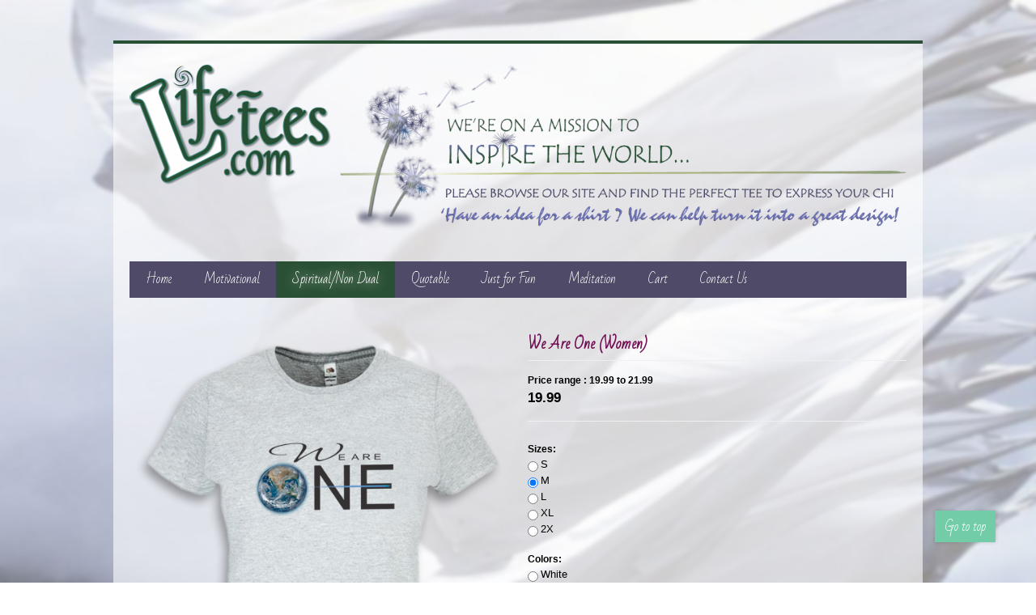

--- FILE ---
content_type: text/html; charset=utf-8
request_url: https://life-tees.com/index.php/spiritual-non-dual/we-are-one-women
body_size: 4799
content:
<!DOCTYPE html>
<!-- jsn_nuru_pro 2.1.0 -->
<html lang="" dir="ltr">
<head>
	<base href="https://life-tees.com/index.php/spiritual-non-dual/we-are-one-women" />
	<meta http-equiv="content-type" content="text/html; charset=utf-8" />
	<meta name="image" content="https://life-tees.com/images/AreOne/AreOneWomenGreyCrewNeckshirt.png" />
	<meta property="og:title" content="We Are One (Women)" />
	<meta property="og:site_name" content="life-tees.com" />
	<meta property="og:description" content="• 100% cotton • Heavy fabric weight • Stitched lay-flat collar, armholes and sleeves" />
	<meta property="og:url" content="https://life-tees.com/index.php/spiritual-non-dual/we-are-one-women" />
	<meta property="og:type" content="product" />
	<meta property="og:image" content="https://life-tees.com/images/AreOne/AreOneWomenGreyCrewNeckshirt.png" />
	<meta name="description" content="• 100% cotton • Heavy fabric weight • Stitched lay-flat collar, armholes and sleeves" />
	<meta name="generator" content="Joomla! - Open Source Content Management" />
	<title>We Are One (Women)</title>
	<link href="/templates/jsn_nuru_pro/favicon.ico" rel="shortcut icon" type="image/vnd.microsoft.icon" />
	<link href="/media/j2store/css/bootstrap.min.css" rel="stylesheet" type="text/css" />
	<link href="/media/j2store/css/jquery-ui-custom.css" rel="stylesheet" type="text/css" />
	<link href="https://life-tees.com/media/j2store/css/font-awesome.min.css" rel="stylesheet" type="text/css" />
	<link href="/media/j2store/css/j2store.css" rel="stylesheet" type="text/css" />
	<link href="/media/j2store/css/jquery.fancybox.min.css" rel="stylesheet" type="text/css" />
	<link href="/components/com_imageshow/assets/css/style.css" rel="stylesheet" type="text/css" />
	<link href="/media/jui/css/bootstrap.min.css?a9d9546a2115782a532bafd9318ecbd9" rel="stylesheet" type="text/css" />
	<link href="/media/jui/css/bootstrap-responsive.min.css?a9d9546a2115782a532bafd9318ecbd9" rel="stylesheet" type="text/css" />
	<link href="/media/jui/css/bootstrap-extended.css?a9d9546a2115782a532bafd9318ecbd9" rel="stylesheet" type="text/css" />
	<link href="/plugins/system/jsntplframework/assets/3rd-party/bootstrap/css/bootstrap-frontend.min.css" rel="stylesheet" type="text/css" />
	<link href="/plugins/system/jsntplframework/assets/3rd-party/bootstrap/css/bootstrap-responsive-frontend.min.css" rel="stylesheet" type="text/css" />
	<link href="/templates/system/css/system.css" rel="stylesheet" type="text/css" />
	<link href="/templates/system/css/general.css" rel="stylesheet" type="text/css" />
	<link href="/templates/jsn_nuru_pro/css/template.css" rel="stylesheet" type="text/css" />
	<link href="/templates/jsn_nuru_pro/css/template_pro.css" rel="stylesheet" type="text/css" />
	<link href="/templates/jsn_nuru_pro/css/colors/green.css" rel="stylesheet" type="text/css" />
	<link href="/templates/jsn_nuru_pro/css/styles/personal.css" rel="stylesheet" type="text/css" />
	<link href="/templates/jsn_nuru_pro/css/layouts/jsn_mobile.css" rel="stylesheet" type="text/css" />
	<link href="/templates/jsn_nuru_pro/css/custom.css" rel="stylesheet" type="text/css" />
	<link href="/media/system/css/modal.css?a9d9546a2115782a532bafd9318ecbd9" rel="stylesheet" type="text/css" />
	<style type="text/css">
	div.jsn-modulecontainer ul.menu-mainmenu ul,
	div.jsn-modulecontainer ul.menu-mainmenu ul li {
		width: 120px;
	}
	div.jsn-modulecontainer ul.menu-mainmenu ul ul {
		margin-left: 119px;
	}
	#jsn-pos-toolbar div.jsn-modulecontainer ul.menu-mainmenu ul ul {
		margin-right: 119px;
		margin-left : auto
	}
	div.jsn-modulecontainer ul.menu-sidemenu ul,
	div.jsn-modulecontainer ul.menu-sidemenu ul li {
		width: 200px;
	}
	div.jsn-modulecontainer ul.menu-sidemenu li ul {
		right: -200px;
	}
	body.jsn-direction-rtl div.jsn-modulecontainer ul.menu-sidemenu li ul {
		left: -200px;
		right: auto;
	}
	div.jsn-modulecontainer ul.menu-sidemenu ul ul {
		margin-left: 199px;
	}
	</style>
	<script type="application/json" class="joomla-script-options new">{"csrf.token":"c411613a6caca690aeeecb45aac9bbc8","system.paths":{"root":"","base":""}}</script>
	<script src="/media/jui/js/jquery.min.js?a9d9546a2115782a532bafd9318ecbd9" type="text/javascript"></script>
	<script src="/media/jui/js/jquery-noconflict.js?a9d9546a2115782a532bafd9318ecbd9" type="text/javascript"></script>
	<script src="/media/jui/js/jquery-migrate.min.js?a9d9546a2115782a532bafd9318ecbd9" type="text/javascript"></script>
	<script src="/media/jui/js/bootstrap.min.js?a9d9546a2115782a532bafd9318ecbd9" type="text/javascript"></script>
	<script src="/media/j2store/js/j2store.namespace.js" type="text/javascript"></script>
	<script src="/media/j2store/js/jquery-ui.min.js" type="text/javascript"></script>
	<script src="/media/j2store/js/jquery-ui-timepicker-addon.js" type="text/javascript"></script>
	<script src="/media/j2store/js/jquery.zoom.js" type="text/javascript"></script>
	<script src="/media/j2store/js/j2store.js" type="text/javascript"></script>
	<script src="/media/j2store/js/bootstrap-modal-conflit.js" type="text/javascript"></script>
	<script src="/media/j2store/js/jquery.fancybox.min.js" type="text/javascript"></script>
	<script src="/plugins/j2store/app_flexivariable/app_flexivariable/js/flexivariable.js" type="text/javascript"></script>
	<script src="/media/system/js/core.js?a9d9546a2115782a532bafd9318ecbd9" type="text/javascript"></script>
	<script src="/media/system/js/mootools-core.js?a9d9546a2115782a532bafd9318ecbd9" type="text/javascript"></script>
	<script src="/media/system/js/mootools-more.js?a9d9546a2115782a532bafd9318ecbd9" type="text/javascript"></script>
	<script src="/plugins/system/jsntplframework/assets/joomlashine/js/noconflict.js" type="text/javascript"></script>
	<script src="/plugins/system/jsntplframework/assets/joomlashine/js/utils.js" type="text/javascript"></script>
	<script src="/templates/jsn_nuru_pro/js/jsn_template.js" type="text/javascript"></script>
	<script src="/media/system/js/modal.js?a9d9546a2115782a532bafd9318ecbd9" type="text/javascript"></script>
	<script type="text/javascript">

		var j2storeURL = 'https://life-tees.com/';
		
			if(typeof(j2store) == 'undefined') {
				var j2store = {};
			}

	if(typeof(jQuery) != 'undefined') {
		jQuery.noConflict();
	}

	if(typeof(j2store.jQuery) == 'undefined') {
		j2store.jQuery = jQuery.noConflict();
	}

	if(typeof(j2store.jQuery) != 'undefined') {

		(function($) {
			$(document).ready(function(){
				//date, time, datetime

				if( $('.j2store_date').length ){
					$('.j2store_date').datepicker({dateFormat: 'yy-mm-dd'});
				}

				if($('.j2store_datetime').length){
					$('.j2store_datetime').datetimepicker({
							dateFormat: 'yy-mm-dd',
							timeFormat: 'HH:mm',
							
			currentText: 'Now',
			closeText: 'Done',
			timeOnlyTitle: 'Choose Time',
			timeText: 'Time',
			hourText: 'Hour',
			minuteText: 'Minute',
			secondText: 'Seconds',
			millisecText: 'Milliseconds',
			timezoneText: 'Time Zone'
			
					});
				}

				if($('.j2store_time').length){
					$('.j2store_time').timepicker({timeFormat: 'HH:mm', 
			currentText: 'Now',
			closeText: 'Done',
			timeOnlyTitle: 'Choose Time',
			timeText: 'Time',
			hourText: 'Hour',
			minuteText: 'Minute',
			secondText: 'Seconds',
			millisecText: 'Milliseconds',
			timezoneText: 'Time Zone'
			});
				}

			});
		})(j2store.jQuery);
	}
	
		if (typeof(jQuery) !== 'undefined') {
		   jQuery(document).ready(function() {
		      jQuery("body").addClass("j2store-single-product-view view-product-8  we-are-one-women");
		  });
		}
		
				JSNTemplate.initTemplate({
					templatePrefix			: "jsn_nuru_pro_",
					templatePath			: "/templates/jsn_nuru_pro",
					enableRTL				: 0,
					enableGotopLink			: 1,
					enableMobile			: 1,
					enableMobileMenuSticky	: 1,
					enableDesktopMenuSticky	: 0,
					responsiveLayout		: ["mobile"],
					mobileMenuEffect		: "default"
				});
			
		jQuery(function($) {
			SqueezeBox.initialize({});
			initSqueezeBox();
			$(document).on('subform-row-add', initSqueezeBox);

			function initSqueezeBox(event, container)
			{
				SqueezeBox.assign($(container || document).find('a.modal').get(), {
					parse: 'rel'
				});
			}
		});

		window.jModalClose = function () {
			SqueezeBox.close();
		};

		// Add extra modal close functionality for tinyMCE-based editors
		document.onreadystatechange = function () {
			if (document.readyState == 'interactive' && typeof tinyMCE != 'undefined' && tinyMCE)
			{
				if (typeof window.jModalClose_no_tinyMCE === 'undefined')
				{
					window.jModalClose_no_tinyMCE = typeof(jModalClose) == 'function'  ?  jModalClose  :  false;

					jModalClose = function () {
						if (window.jModalClose_no_tinyMCE) window.jModalClose_no_tinyMCE.apply(this, arguments);
						tinyMCE.activeEditor.windowManager.close();
					};
				}

				if (typeof window.SqueezeBoxClose_no_tinyMCE === 'undefined')
				{
					if (typeof(SqueezeBox) == 'undefined')  SqueezeBox = {};
					window.SqueezeBoxClose_no_tinyMCE = typeof(SqueezeBox.close) == 'function'  ?  SqueezeBox.close  :  false;

					SqueezeBox.close = function () {
						if (window.SqueezeBoxClose_no_tinyMCE)  window.SqueezeBoxClose_no_tinyMCE.apply(this, arguments);
						tinyMCE.activeEditor.windowManager.close();
					};
				}
			}
		};
		
	</script>
	<meta name="viewport" content="width=device-width, initial-scale=1.0, maximum-scale=2.0" />

	<!-- html5.js and respond.min.js for IE less than 9 -->
	<!--[if lt IE 9]>
	<script src="http://html5shim.googlecode.com/svn/trunk/html5.js"></script>
	<script src="/plugins/system/jsntplframework/assets/3rd-party/respond/respond.min.js"></script>
	<![endif]-->
	</head>
<body id="jsn-master" class="jsn-textstyle-personal jsn-color-green jsn-direction-ltr jsn-responsive jsn-mobile jsn-joomla-30  jsn-com-j2store jsn-view-products jsn-itemid-120">
<a name="top" id="top"></a>
<div id="jsn-page" class="container">
	<div id="jsn-header">
		<div id="jsn-logo" class="pull-left">
			<a href="/index.php" title=""><img src="/images/life-teeslogo.png" alt="" id="jsn-logo-desktop" /></a>		</div>
		<div id="jsn-headerright" class="pull-right">
							<div id="jsn-pos-top">
					<div class=" jsn-modulecontainer"><div class="jsn-modulecontainer_inner"><div class="jsn-modulecontent">
<div class="jsn-mod-custom">
	<p><img src="/images/Header.png" alt="Header" width="700" height="219" /></p></div><div class="clearbreak"></div></div></div></div>
					<div class="clearbreak"></div>
				</div>
						</div>
		<div class="clearbreak"></div>
					<div id="jsn-menu"><div id="jsn-menu-inner">
											<div id="jsn-pos-mainmenu" >
							<div class="_menu jsn-modulecontainer"><div class="jsn-modulecontainer_inner"><div class="jsn-modulecontent"><span id="jsn-menu-toggle-parent" class="jsn-menu-toggle">Menu</span>
<ul class="menu-mainmenu">
<li class="jsn-menu-mobile-control"><span class="close-menu"><i class="fa fa-times"></i></span></li> 
<li  class="first"><a  href="/index.php" >
	<i class=" "></i>
	<span>
		Home	</span>
</a></li><li  class=""><a  href="/index.php/motivational" >
	<i class=" "></i>
	<span>
		Motivational	</span>
</a></li><li  class="current active"><a class="current" href="/index.php/spiritual-non-dual" >
	<i class=" "></i>
	<span>
		Spiritual/Non Dual 	</span>
</a></li><li  class=""><a  href="/index.php/quotable" >
	<i class=" "></i>
	<span>
		Quotable	</span>
</a></li><li  class=""><a  href="/index.php/just-for-fun" >
	<i class=" "></i>
	<span>
		Just for Fun	</span>
</a></li><li  class=""><a  href="/index.php/meditation" >
	<i class=" "></i>
	<span>
		Meditation	</span>
</a></li><li  class="parent">	<a  href="/" >
		<span>
		Cart		</span>
	</a>
	<span class="jsn-menu-toggle"></span><ul><li  class="first"><a  href="/index.php/cart/account-log-in" >
	<i class=" "></i>
	<span>
		Account Log In	</span>
</a></li><li  class=""><a  href="/index.php/cart/view-cart" >
	<i class=" "></i>
	<span>
		View Cart	</span>
</a></li><li  class="last"><a  href="/index.php/cart/checkout" >
	<i class=" "></i>
	<span>
		Checkout	</span>
</a></li></ul></li><li  class="last"><a  href="/index.php/contact-us" >
	<i class=" "></i>
	<span>
		Contact Us	</span>
</a></li></ul><div class="clearbreak"></div></div></div></div>
													</div>
																	<span id="jsn-desktopswitch">
					<a href="#" onclick="javascript: JSNUtils.setTemplateAttribute('jsn_nuru_pro_','mobile','no'); return false;"></a>
				</span>
						<span id="jsn-mobileswitch">
					<a href="#" onclick="javascript: JSNUtils.setTemplateAttribute('jsn_nuru_pro_','mobile','yes'); return false;"></a>
				</span>
											<div class="clearbreak"></div>
				</div></div>
				</div>
		<div id="jsn-body">
		<div id="jsn-content" class="">
			<div id="jsn-content_inner" class="row-fluid">
										<div id="jsn-maincontent" class="span12 order1  row-fluid">
																<div id="jsn-centercol" class="span12 order1 ">
										<div id="jsn-centercol_inner">
																						<div id="jsn-mainbody-content" class=" jsn-hasmainbody">
																									<div id="jsn-mainbody">
														<div id="system-message-container">
	</div>

														<div id="akeeba-renderjoomla">
<div class="j2store-single-product flexivariable detail bs2 ">
			<div itemscope itemtype="https://schema.org/Product" class="product-8 flexivariable-product">
    <div class="row-fluid">
        <div class="span6">
                <div class="j2store-mainimage">
                            
            <span class="nozoom" id="j2store-item-main-image-8">
		  	 <img itemprop="image"
                  alt="We Are One (Women)"
                  title="We Are One (Women)"
                  class="j2store-product-main-image j2store-img-responsive"
                  src="https://life-tees.com/images/AreOne/AreOneWomenGreyCrewNeckshirt.png"
                  width="550"
             />
		  	 </span>
            <script type="text/javascript">
                var main_image="https://life-tees.com/images/AreOne/AreOneWomenGreyCrewNeckshirt.png";
                j2store.jQuery(document).ready(function(){
                    var enable_zoom = 0;
                    if(enable_zoom){
                        j2store.jQuery('#j2store-item-main-image-8').zoom();
                    }
                });
            </script>
            </div>


    
        </div>

        <div class="span6">
            
	<h2 itemprop="name" class="product-title">
		We Are One (Women)	</h2>

                                        
            <div class="price-sku-brand-container row-fluid">
                <div class="span6">
                        <div class="flexi-product-price-range">
        <strong>Price range :</strong> <strong>19.99 to 21.99	</strong>
    </div>
    <div itemprop="offers" itemscope itemtype="https://schema.org/Offer" class="product-price-container">
                                <div class="base-price "></div>
        
                                <div class="sale-price">
                19.99            </div>
        
                            <meta itemprop="price" content="19.99000" />
                <meta itemprop="priceCurrency" content="USD" />
                    <link itemprop="availability" href="https://schema.org/OutOfStock" />
            </div>


    <div class="discount-percentage"></div>
                </div>

                <div class="span6">
                                                                                    
                                        
                                    </div>
            </div>
                            <form action="/index.php/cart/view-cart/addItem"
                      method="post" class="j2store-addtocart-form"
                      id="j2store-addtocart-form-8"
                      name="j2store-addtocart-form-8"
                      data-product_id="8"
                      data-product_type="flexivariable"
                                            data-product_variants="{&quot;1859&quot;:&quot;172,173,174&quot;,&quot;1860&quot;:&quot;175,176,177&quot;,&quot;1861&quot;:&quot;178,179,180&quot;,&quot;1862&quot;:&quot;181,182,183&quot;,&quot;1864&quot;:&quot;187,188,189&quot;,&quot;1865&quot;:&quot;190,191,192&quot;,&quot;1866&quot;:&quot;193,194,195&quot;,&quot;1867&quot;:&quot;196,197,198&quot;,&quot;1869&quot;:&quot;202,203,204&quot;,&quot;1870&quot;:&quot;205,206,207&quot;,&quot;1871&quot;:&quot;208,209,210&quot;,&quot;1872&quot;:&quot;211,212,213&quot;,&quot;1874&quot;:&quot;217,218,219&quot;,&quot;1875&quot;:&quot;220,221,222&quot;,&quot;1876&quot;:&quot;223,224,225&quot;,&quot;1877&quot;:&quot;226,227,228&quot;,&quot;1885&quot;:&quot;250,251,252&quot;,&quot;1886&quot;:&quot;253,254,255&quot;,&quot;1887&quot;:&quot;256,257,258&quot;,&quot;1889&quot;:&quot;262,263,264&quot;,&quot;1890&quot;:&quot;265,266,267&quot;,&quot;1891&quot;:&quot;268,269,270&quot;,&quot;1892&quot;:&quot;271,272,273&quot;,&quot;2232&quot;:&quot;1162,1163,1164&quot;,&quot;2233&quot;:&quot;1165,1166,1167&quot;,&quot;2234&quot;:&quot;1168,1169,1170&quot;,&quot;2235&quot;:&quot;1171,1172,1173&quot;,&quot;2236&quot;:&quot;1174,1175,1176&quot;,&quot;2237&quot;:&quot;1177,1178,1179&quot;,&quot;2238&quot;:&quot;1180,1181,1182&quot;,&quot;2239&quot;:&quot;1183,1184,1185&quot;,&quot;2240&quot;:&quot;1186,1187,1188&quot;,&quot;2241&quot;:&quot;1189,1190,1191&quot;,&quot;2242&quot;:&quot;1192,1193,1194&quot;,&quot;2243&quot;:&quot;1195,1196,1197&quot;,&quot;2244&quot;:&quot;1198,1199,1200&quot;,&quot;2245&quot;:&quot;1201,1202,1203&quot;,&quot;2246&quot;:&quot;1204,1205,1206&quot;,&quot;2247&quot;:&quot;1207,1208,1209&quot;,&quot;2248&quot;:&quot;1210,1211,1212&quot;}"
                                          enctype="multipart/form-data">

                    
    <div class="options" id="variable-options-8" >
                                            
                        
            
                <!-- radio -->
                <div id="option-17" class="option">
                                        <b>Sizes:</b><br />
                                                                                                                    <input  type="radio" name="product_option[17]"
                                                       autocomplete="off"
                                                       onClick="doFlexiAjaxPrice(
                                                       8,
                                                               '#option-17'
                                                               );"
                                                       value="2" id="option-value-2"
                                                       data-product_id="8"  />
                                                <label for="option-value-2"  >
                            S                        </label>
                        <br />
                                                                                                                    <input checked="checked" type="radio" name="product_option[17]"
                                                       autocomplete="off"
                                                       onClick="doFlexiAjaxPrice(
                                                       8,
                                                               '#option-17'
                                                               );"
                                                       value="3" id="option-value-3"
                                                       data-product_id="8"  />
                                                <label for="option-value-3"  >
                            M                        </label>
                        <br />
                                                                                                                    <input  type="radio" name="product_option[17]"
                                                       autocomplete="off"
                                                       onClick="doFlexiAjaxPrice(
                                                       8,
                                                               '#option-17'
                                                               );"
                                                       value="4" id="option-value-4"
                                                       data-product_id="8"  />
                                                <label for="option-value-4"  >
                            L                        </label>
                        <br />
                                                                                                                    <input  type="radio" name="product_option[17]"
                                                       autocomplete="off"
                                                       onClick="doFlexiAjaxPrice(
                                                       8,
                                                               '#option-17'
                                                               );"
                                                       value="5" id="option-value-5"
                                                       data-product_id="8"  />
                                                <label for="option-value-5"  >
                            XL                        </label>
                        <br />
                                                                                                                    <input  type="radio" name="product_option[17]"
                                                       autocomplete="off"
                                                       onClick="doFlexiAjaxPrice(
                                                       8,
                                                               '#option-17'
                                                               );"
                                                       value="6" id="option-value-6"
                                                       data-product_id="8"  />
                                                <label for="option-value-6"  >
                            2X                        </label>
                        <br />
                                    </div>
                <br />
                                                                    
                        
            
                <!-- radio -->
                <div id="option-18" class="option">
                                        <b>Colors:</b><br />
                                                                                                                    <input  type="radio" name="product_option[18]"
                                                       autocomplete="off"
                                                       onClick="doFlexiAjaxPrice(
                                                       8,
                                                               '#option-18'
                                                               );"
                                                       value="7" id="option-value-7"
                                                       data-product_id="8"  />
                                                <label for="option-value-7"  >
                            White                        </label>
                        <br />
                                                                                                                    <input checked="checked" type="radio" name="product_option[18]"
                                                       autocomplete="off"
                                                       onClick="doFlexiAjaxPrice(
                                                       8,
                                                               '#option-18'
                                                               );"
                                                       value="9" id="option-value-9"
                                                       data-product_id="8"  />
                                                <label for="option-value-9"  >
                            Gray                        </label>
                        <br />
                                                                                                                    <input  type="radio" name="product_option[18]"
                                                       autocomplete="off"
                                                       onClick="doFlexiAjaxPrice(
                                                       8,
                                                               '#option-18'
                                                               );"
                                                       value="10" id="option-value-10"
                                                       data-product_id="8"  />
                                                <label for="option-value-10"  >
                            Pink                        </label>
                        <br />
                                                                                                                    <input  type="radio" name="product_option[18]"
                                                       autocomplete="off"
                                                       onClick="doFlexiAjaxPrice(
                                                       8,
                                                               '#option-18'
                                                               );"
                                                       value="47" id="option-value-47"
                                                       data-product_id="8"  />
                                                <label for="option-value-47"  >
                            Yellow                        </label>
                        <br />
                                    </div>
                <br />
                                                                    
                        
            
                <!-- radio -->
                <div id="option-19" class="option">
                                        <b>Style:</b><br />
                                                                                                                    <input checked="checked" type="radio" name="product_option[19]"
                                                       autocomplete="off"
                                                       onClick="doFlexiAjaxPrice(
                                                       8,
                                                               '#option-19'
                                                               );"
                                                       value="45" id="option-value-45"
                                                       data-product_id="8"  />
                                                <label for="option-value-45"  >
                            Crew Neck                        </label>
                        <br />
                                                                                                                    <input  type="radio" name="product_option[19]"
                                                       autocomplete="off"
                                                       onClick="doFlexiAjaxPrice(
                                                       8,
                                                               '#option-19'
                                                               );"
                                                       value="46" id="option-value-46"
                                                       data-product_id="8"  />
                                                <label for="option-value-46"  >
                            V-Neck                        </label>
                        <br />
                                    </div>
                <br />
                                    </div>
                    				<div class="cart-action-complete" style="display:none;">
				<p class="text-success">
					Item added to cart.												<a href="/index.php/cart/view-cart" class="j2store-checkout-link">
											Checkout					</a>
				</p>
		</div>



		<div id="add-to-cart-8" class="j2store-add-to-cart">
		
		<div class="product-qty"><input type="number" name="product_qty" value="1" class="input-mini form-control " min="0" step="1" /></div>
			<input type="hidden" id="j2store_product_id" name="product_id" value="8" />

				<input
					data-cart-action-always="Adding..."
					data-cart-action-done="Add to cart"
					data-cart-action-timeout="1000"
				   value="Add to cart"
				   type="submit"
				   class="j2store-cart-button btn btn-primary"
				   />
	   </div>
	
	
	<input type="hidden" name="option" value="com_j2store" />
	<input type="hidden" name="view" value="carts" />
	<input type="hidden" name="task" value="addItem" />
	<input type="hidden" name="ajax" value="0" />
	<input type="hidden" name="c411613a6caca690aeeecb45aac9bbc8" value="1" />	<input type="hidden" name="return" value="aHR0cHM6Ly9saWZlLXRlZXMuY29tL2luZGV4LnBocC9zcGlyaXR1YWwtbm9uLWR1YWwvd2UtYXJlLW9uZS13b21lbg==" />
	<div class="j2store-notifications"></div>
                    <input type="hidden" name="variant_id" value="1865" />
                </form>
                    </div>
    </div>

            	<div class="row-fluid">
		<div class="span12">
								<div itemprop="description" class="product-description">
					
	<div class="product-sdesc">
		<p><a href="/index.php/spiritual-non-dual/we-are-one-women"><img src="/images/homeslides/WeAreOne.jpg" alt="WeAreOne" usemap="#Map" width="720" height="409" /></a></p>
<p><map name="Map"> 
<area coords="-2,1,187,406" shape="rect" href="/spiritual-non-dual/we-are-one-women" />
 
<area coords="205,57,416,408" shape="rect" href="/spiritual-non-dual/we-are-one-men" />
 
<area coords="438,149,669,409" shape="rect" href="/spiritual-non-dual/we-are-one-kids" />
 </map></p>
<p>• 100% cotton&nbsp;<br />• Heavy fabric weight&nbsp;<br />• Stitched lay-flat collar, armholes and sleeves</p>	</div>

					
	<div class="product-ldesc">
			</div>

				</div>
				
						
		</div>
	</div>    
                </div>



		</div>

</div>

													</div>
																								</div>
																					</div>
									</div>
															</div>
									</div>
		</div>
			</div>
	</div>
	<a id="jsn-gotoplink" href="https://life-tees.com/index.php/spiritual-non-dual/we-are-one-women#top">
		<span>Go to top</span>
	</a>
	
</body>
</html>


--- FILE ---
content_type: text/css
request_url: https://life-tees.com/templates/jsn_nuru_pro/css/colors/green.css
body_size: 1421
content:
/**
* @author    JoomlaShine.com http://www.joomlashine.com
* @copyright Copyright (C) 2008 - 2011 JoomlaShine.com. All rights reserved.
* @license   JoomlaShine.com Proprietary License
*/
/* ============================== DEFAULT HTML ============================== */
a {
	color: #30553a;
}
/* ============================== LAYOUT ============================== */
/* =============== LAYOUT - HEADER AREA =============== */
#jsn-master {
	background: url(../../images/colors/green/bg.jpg);
	background-attachment: fixed;
	background-size: 100% 100%;
	filter: progid:DXImageTransform.Microsoft.AlphaImageLoader(
    src='templates/jsn_nuru_pro/images/colors/green/bg.jpg',
    sizingMethod='scale');

    -ms-filter: "progid:DXImageTransform.Microsoft.AlphaImageLoader(
	src='templates/jsn_nuru_pro/images/colors/green/bg.jpg',
	sizingMethod='scale')";
}
#jsn-page {
	border-top: 4px solid #294f34;
}
#jsn-menu,
#jsn-topbar {
	background: #504A69;
}
/* =============== LAYOUT - CONTENT TOP AREA =============== */
#jsn-pos-content-top a.link-action:hover {
	background: #fff;
	color: #72cca7;
}
#jsn-footer {
	background: #72cca7;
	border-top: 5px solid #4fae87;
}
/* ============================== TYPOGRAPHY ============================== */
/* =============== TYPOGRAPHY - LINK STYLES =============== */
/* ----- ACTION LINK ----- */
.link-action {
	border-bottom: 1px solid #72cca7;
}
.link-action:hover {
	background-color: #72cca7;
}
#jsn-promo .link-action:hover,
div[class*="solid-"] .link-action:hover {
	color: #72cca7;
}
#jsn-gotoplink {
	background:#72cca7;
	color:#fff;
}
/* =============== TYPOGRAPHY - TABLE STYLES =============== */
/* ----- COLOR HEADER TABLE ----- */
table.style-colorheader thead th {
	background-color: #72cca7;
	border-right: 1px groove #fff;
}
/* ----- COLOR STRIPES TABLE ----- */
table.style-colorstripes td,
table.style-colorstripes th {
	border-bottom: 1px solid #fff;
	border-right: 1px groove #fff;
}
table.style-colorstripes thead th {
	background-color: #72cca7;
}
table.style-colorstripes thead th.highlight {
	background-color: #4fae87;
}
table.style-colorstripes tbody tr {
	background-color: #72cca7;
}
table.style-colorstripes tbody .highlight {
	background-color: #e9e9e9;
}
table.style-colorstripes tbody tr.odd {
	background-color: #4fae87;
}
table.style-colorstripes tbody tr.odd .highlight {
	background-color: #f4f4f4;
}
table.style-colorstripes tbody tr:hover th,
table.style-colorstripes tbody tr:hover td {
	background-color: #72cca7;
}
table.style-colorstripes tbody tr:hover .highlight {
	background-color: #ddd;
}
table.style-colorstripes tfoot th,
table.style-colorstripes tfoot td {
	background-color: #72cca7;
}
.sectiontableheader {
	background-color: #72cca7;
}
/* ----- GREY STRIPES TABLE ----- */
table.style-greystripes thead th.highlight {
	background-color: #72cca7;
}
/* ============================== MENU ============================== */
/* =============== MENU - MAIN MENU =============== */
/* ----- 1st LEVEL ----- */
div.jsn-modulecontainer ul.menu-mainmenu ul {
	background: #4fae87;
}
div.jsn-modulecontainer ul.menu-mainmenu li.active > a,
div.jsn-modulecontainer ul.menu-mainmenu li:hover > a {
	background: #294f34;
}
body.jsn-mmtransparency div.jsn-modulecontainer ul.menu-mainmenu ul {
	background: url(../../images/colors/green/bg-mainmenu.png);
}
div.jsn-modulecontainer ul.menu-mainmenu > li > ul > li.first > a {
	border-top: 1px solid #4fae87;
}
div.jsn-modulecontainer ul.menu-mainmenu > li.active > ul > li.active >a.current {
	border-top: 1px solid #72cca7;
}
/* ----- HOVER STATE ----- */
#jsn-menu .jsn-modulecontainer.display-dropdown .jsn-modulecontainer_inner:hover h3.jsn-moduletitle,
#jsn-menu div.display-dropdown.jsn-modulecontainer .jsn-modulecontent {
	background-color: #4fae87;
}
div.jsn-modulecontainer ul.menu-mainmenu ul li:hover > a,
#jsn-pos-toolbar div.jsn-modulecontainer ul.menu-mainmenu ul li:hover > a,
body.jsn-direction-rtl #jsn-pos-toolbar div.jsn-modulecontainer ul.menu-mainmenu ul li:hover > a {
	background-color: #72cca7;
}
div.jsn-modulecontainer ul.menu-mainmenu ul li a,
div.jsn-modulecontainer ul.menu-sidemenu ul li a,
div.solid-2 ul.menu-sidemenu > li,
div.solid-2 ul.menu-treemenu li {
	border-bottom: 1px solid #31926a;
	border-top:1px solid #61bc96;
}
div.solid-2.jsn-modulecontainer ul.menu-treemenu > li ul {
	border-top:1px solid #31926a;
}
div.jsn-modulecontainer ul.menu-mainmenu ul li.active > a,
#jsn-pos-toolbar div.jsn-modulecontainer ul.menu-mainmenu ul li.active > a,
body.jsn-direction-rtl #jsn-pos-toolbar div.jsn-modulecontainer ul.menu-mainmenu ul li.active > a {
	background-color: #72cca7;
	border-bottom:1px solid #31926a;
	border-top: 1px solid #72cca7;
}
/* =============== MENU - TREE MENU =============== */
/* ----- CURRENT / HOVER STATE ----- */
div.solid-2 ul.menu-treemenu li a:hover,
div.solid-2 ul.menu-treemenu li a.current {
	background-color: #72cca7;
}
/* =============== MENU - SIDE MENU =============== */
/* ---------- 1st LEVEL ---------- */
div.jsn-modulecontainer ul.menu-sidemenu ul {
	background-color: #4fae87;
}
body.jsn-smtransparency div.jsn-modulecontainer ul.menu-sidemenu ul {
	background: url(../../images/colors/green/bg-mainmenu.png);
}
/* ----- HOVER STATE ----- */
div.jsn-modulecontainer ul.menu-sidemenu ul li:hover > a,
div.jsn-modulecontainer ul.menu-sidemenu ul li.sfhover > a {
	background-color: #72cca7;
}
/* ----- HOVER STATE IN SPECIFIC MODULE BOXES ----- */
div.jsn-modulecontainer ul.menu-sidemenu > li:hover > a,
div.jsn-modulecontainer ul.menu-sidemenu > li.active > a  {
	background-color: #ddd;
}
div.solid-1 ul.menu-sidemenu > li:hover > a,
div.solid-1 ul.menu-sidemenu > li.active > a {
	background-color: #444;
}
div.solid-2 ul.menu-sidemenu > li:hover > a,
div.solid-2 ul.menu-sidemenu > li.sfhover > a {
	background-color: #72cca7;
}
/* ----- ACTIVE STATE ----- */
div.jsn-modulecontainer ul.menu-sidemenu ul li.active > a {
	background-color: #72cca7;
}
/* ----- ACTIVE STATE IN SPECIFIC MODULE BOXES ----- */
div.solid-2 ul.menu-sidemenu > li.active > a {
	background-color: #72cca7;
}
/* =============== MENU - TOP MENU =============== */
ul.menu-topmenu {
}
/* ============================== SITE TOOLS ============================== */
/* =============== SITE TOOLS - GENERAL PRESENTATION =============== */
/* ----- DROP DOWN ----- */
body.jsn-mmtransparency ul#jsn-sitetools-menu li ul {
	background: url(../../images/colors/green/bg-mainmenu.png);
}
/* ============================== MODULE STYLES ============================== */
/* =============== MODULE STYLES - MODULE BOXES =============== */
/* ----- MODULE RICHBOX-2 ----- */
div.richbox-2 h3.jsn-moduletitle {
	background: #72cca7;
	border-bottom: 4px solid #31926a;
}
div.richbox-2 div.jsn-modulecontent {
	color: #333333;
	background: #f4f4f4;
}
/* ----- MODULE SOLID-2 ----- */
div.solid-2 h3.jsn-moduletitle {
	background: #72cca7;
	border-bottom: 4px solid #31926a;
}
div.solid-2 div.jsn-modulecontent {
	color: #fff;
	background: #4fae87;
}
/* ============================== JOOMLA! DEFAULT EXTENSIONS ============================== */
/* =============== JOOMLA! EXTENSIONS - MOD_SEARCH =============== */
#jsn-pos-top div.search input#mod_search_searchword {
	border: 1px solid #4fae87;
}
/* =============== JOOMLA! EXTENSIONS - COM_CONTENT =============== */
/* ----- SECTION / CATEGORY BLOG LAYOUT ----- */
/* PAGE PAGINATION */
ul.jsn-pagination li.navigation-page span {
	background-color: #72cca7;
}
/* =============== JOOMLA! EXTENSIONS - MOD_BREADCRUMB =============== */
span.breadcrumbs span.current {
	color: #72cca7;
}
/* ============================== MOBILE VERSION ============================== */
/* ============================== MENU ============================== */
/* =============== MENU - MOBILE MAIN MENU =============== */
/* ----- GENERAL ----- */
/* ---------- 1st LEVEL ---------- */
body.jsn-mobile div.jsn-modulecontainer ul.menu-mainmenu ul li {
	border-top: none;
}

--- FILE ---
content_type: text/css
request_url: https://life-tees.com/templates/jsn_nuru_pro/css/styles/personal.css
body_size: 381
content:
/*** @author    JoomlaShine.com http://www.joomlashine.com* @copyright Copyright (C) 2008 - 2011 JoomlaShine.com. All rights reserved.* @license   JoomlaShine.com Proprietary License*/@import url(https://fonts.googleapis.com/css?family=Bad+Script);body {	font-family:tahoma,verdana,arial,sans-serif;	font-size: 75%;}h1,h2,h3,h4,h5,h6,#jsn-gotoplink,.page-header,.subheading-category,#jsn-menu a,#jsn-menu span,.componentheading,.contentheading {	font-family: 'Bad Script', 'cursive', Georgia, serif;}#jsn-master.jsn-textstyle-personal div.jsn-modulecontainer ul.menu-mainmenu > li > a {	padding: 12px 20px;	text-transform: none;}#jsn-master.jsn-textstyle-personal ul.menu-mainmenu > li > a > span {	font-weight: normal;	font-size: 1.25em;	line-height: 1.4em;}#jsn-master.jsn-textstyle-personal ul.menu-mainmenu > li > a span.jsn-menudescription {	font-size: 0.95em;}#jsn-master.jsn-textstyle-personal ul.menu-mainmenu > li > ul li a {	font-weight: normal;	font-size: 1em;}#jsn-master.jsn-textstyle-personal .jsn-moduletitle {	font-size: 1.3em;	font-weight: normal;}#jsn-menu div.display-dropdown.jsn-modulecontainer .jsn-modulecontainer_inner h3.jsn-moduletitle > span {	text-transform: none;}#jsn-master.jsn-textstyle-personal .contentheading,#jsn-master.jsn-textstyle-personal .componentheading,#jsn-master.jsn-textstyle-personal .subheading {	font-size:1.6em;}#jsn-master.jsn-textstyle-personal h1 {	font-size: 1.6em;}#jsn-master.jsn-textstyle-personal h2 {	font-size: 1.5em;}#jsn-master.jsn-textstyle-personal h3 {	font-size: 1.4em;}#jsn-master.jsn-textstyle-personal h4 {	font-size: 1.3em;}#jsn-master.jsn-textstyle-personal h5,#jsn-master.jsn-textstyle-personal h6 {	font-size: 1.2em;}#jsn-master.jsn-textstyle-personal h1,#jsn-master.jsn-textstyle-personal h2,#jsn-master.jsn-textstyle-personal h3,#jsn-master.jsn-textstyle-personal h4,#jsn-master.jsn-textstyle-personal h5,#jsn-master.jsn-textstyle-personal h6 {	font-weight: bold;}a#jsn-gotoplink {	font-size: 1.3em;}#jsn-master.jsn-textstyle-personal ul.menu-mainmenu.menu-iconmenu.menu-richmenu > li > a > span {	min-height: 45px;}

--- FILE ---
content_type: text/css
request_url: https://life-tees.com/templates/jsn_nuru_pro/css/custom.css
body_size: 894
content:
/**
* @author    JoomlaShine.com http://www.joomlashine.com
* @copyright Copyright (C) 2008 - 2011 JoomlaShine.com. All rights reserved.
* @license   JoomlaShine.com Proprietary License
*/
/* ============================== CUSTOM CSS ============================== */
h2.contentheading {
	text-transform: uppercase;
	font-size: 2em;
}
.light {
	background: #ddd;
	margin-top: -6px;
	height: 1px;
}
.jsn-demo-content {
	margin: 20px -10px 0 -10px;
}
.jsn-demo-content .jsn-template-featured {
	position: relative;
}
.jsn-demo-content .jsn-template-featured .hide {
	position: absolute;
	background: rgba(0,0,0,0.5);
	background: #ccc\9;
	left: 0;
	top: 0;
	width: 100%;
	height: 100%;
	text-align: center;
	opacity:0;
	filter: alpha(opacity=0);
	-ms-filter: "progid:DXImageTransform.Microsoft.Alpha(Opacity=0)";
	visibility:hidden;
	-webkit-transition: all 0.3s ease-in-out 0s;
	-moz-transition: all 0.3s ease-in-out 0s;
	-o-transition: all 0.3s ease-in-out 0s;
	transition: all 0.3s ease-in-out 0s;
	display: block;
}
.jsn-demo-content .jsn-template-featured:hover .hide{
	opacity:1;
	filter: alpha(opacity=100);
	-ms-filter: "progid:DXImageTransform.Microsoft.Alpha(Opacity=100)";
	visibility:visible;
}
.jsn-demo-content .jsn-template-featured h4.title {
	color: #fff;
}
.jsn-demo-content .jsn-template-featured h5.price {
	color: #ff0000;
}
.jsn-demo-content .jsn-template-featured h4.title,
.jsn-demo-content .jsn-template-featured h5.price {
	background: rgba(0,0,0,0.8);
	background: #333\9;
	display: inline-block;
	padding: 10px 20px;
	font-size: 1.5em;
	line-height: 100%;
}
div.grid-layout.jsn-demo-content div.grid-col div.grid-col_inner {
	margin:0 10px 10px 10px;
}
.jsn-demo-content .jsn-template-featured a.link-button {
	position: absolute;
	bottom: 20px;
	display: block;
	left: 38%;
	margin-left: -45px;
}
ul.social li {
	float: left;
	margin: 0 5px 0 0;
	list-style: none;
}
ul.social li a {
	background: url("../images/icons/social.jpg");
	width: 45px;
	height: 45px;
	display: block;
	text-indent: -9999px;
	-webkit-transition: all 0.3s ease-in-out 0s;
	-moz-transition: all 0.3s ease-in-out 0s;
	-o-transition: all 0.3s ease-in-out 0s;
	transition: all 0.3s ease-in-out 0s;
}
ul.social li a.fb { background-position: 0 0}
ul.social li a.tw {background-position: -50px 0}
ul.social li a.gg{background-position: -100px 0}
ul.social li a.yt{background-position: -150px 0}
ul.social li a.pt {background-position: -200px 0}
ul.social li a.fb:hover { background-position: 0 -50px}
ul.social li a.tw:hover {background-position: -50px -50px}
ul.social li a.gg:hover {background-position: -100px -50px}
ul.social li a.yt:hover {background-position: -150px -50px}
ul.social li a.pt:hover {background-position: -200px -50px}
/**Fix Joomla3.0**/
.jsn-joomla-30 .page-header {
	padding: 0;
}
.jsn-joomla-30 .page-header h2 {
	margin-bottom: 0;
	text-transform: uppercase;
	font-size: 2em;
}
.jsn-joomla-30 .demo-sale img {
	max-width: inherit;
}
.other-templates a {
	-webkit-transition: all 0.3s ease-in-out 0s;
	 -moz-transition: all 0.3s ease-in-out 0s;
	 -o-transition: all 0.3s ease-in-out 0s;
	 transition: all 0.3s ease-in-out 0s;
	float: left;
}
.other-templates a:hover {
	opacity:0.5;
	filter: alpha(opacity=50);
}
@media only screen and (max-width: 960px), (max-device-width: 960px) {
	.jsn-mobile .jsn-demo-content .jsn-template-featured .hide {
		height: 50%;
		top: 50%;
		opacity:1;
		filter: alpha(opacity=100);
		-ms-filter: "progid:DXImageTransform.Microsoft.Alpha(Opacity=100)";
		visibility:visible;
		background: none;
	}
	.jsn-mobile .jsn-demo-content .jsn-template-featured img {
		width: 100%;
	}
	.jsn-mobile div.grid-layout.jsn-demo-content div.grid-col div.grid-col_inner {
		margin-bottom: 20px;
	}
	.jsn-mobile .jsn-demo-content .jsn-template-featured h4.title,
	.jsn-mobile .jsn-demo-content .jsn-template-featured h5.price  {
		margin:10px 0;
		font-size: 1.3em;
		display: inline-block;
		padding: 5px 10px;
	}
	.jsn-mobile .jsn-demo-content .jsn-template-featured a.link-button {
		position: static;
		display: inline-block;
		margin: 0;
	}
}
@media only screen and (max-width: 480px), (max-device-width: 480px) {
	.jsn-mobile .jsn-demo-content .jsn-template-featured .hide {
		top: 72%;
	}

	.jsn-mobile.jsn-joomla-30 .demo-sale img {
		max-width: 100%;
	}
}
@media only screen and (min-width: 481px) and (max-width: 768px), (min-device-width: 481px) and (max-device-width: 768px) and (orientation:landscape) {
	.jsn-demo-content .jsn-template-featured .hide {
		top: 41%;
	}
}
@media only screen and (min-width: 481px) and (max-width: 768px), (min-device-width: 481px) and (max-device-width: 768px) and (orientation:portrait) {
	body.jsn-homepage.jsn-mobile #jsn-pos-content-top .demo-sale[class*="span"] {
		width: 33.3%;
	}
	body.jsn-homepage.jsn-mobile #jsn-pos-content-top .demo-sale[class*="span"]:nth-child(2) {
		margin-left: 0;
	}
}